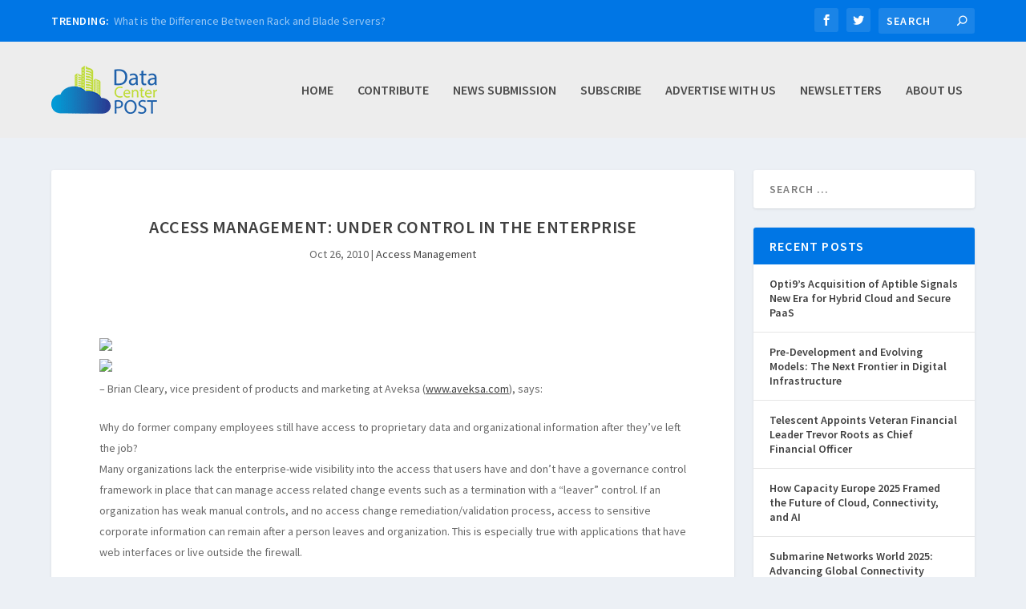

--- FILE ---
content_type: text/css; charset=utf-8
request_url: https://datacenterpost.com/bin/themes/dcp/style.css?ver=2.0.66.1502404934
body_size: -149
content:
/*
Theme Name: Data Center Post
Theme URI: https://www.studio1337.com
Template: Extra
Author: Studio1337
Author URI: https://www.studio1337.com
Version: 2.0.66.1502404934
Updated: 2017-08-10 18:42:14

*/

